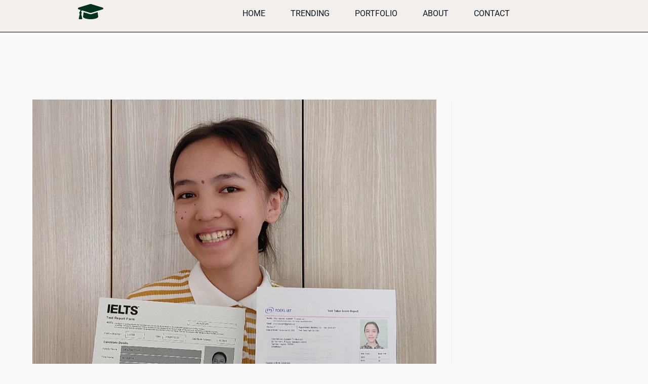

--- FILE ---
content_type: text/css; charset=utf-8
request_url: https://validateexams.com/wp-content/uploads/elementor/css/post-58.css?ver=1768039946
body_size: 1162
content:
.elementor-58 .elementor-element.elementor-element-4c34e2ed:not(.elementor-motion-effects-element-type-background), .elementor-58 .elementor-element.elementor-element-4c34e2ed > .elementor-motion-effects-container > .elementor-motion-effects-layer{background-color:#F2EFEC;}.elementor-58 .elementor-element.elementor-element-4c34e2ed > .elementor-container{min-height:10vh;}.elementor-58 .elementor-element.elementor-element-4c34e2ed{border-style:solid;border-width:0px 0px 1px 0px;border-color:#000000;transition:background 0.3s, border 0.3s, border-radius 0.3s, box-shadow 0.3s;margin-top:0px;margin-bottom:0px;padding:0% 5% 0% 5%;z-index:2;}.elementor-58 .elementor-element.elementor-element-4c34e2ed > .elementor-background-overlay{transition:background 0.3s, border-radius 0.3s, opacity 0.3s;}.elementor-bc-flex-widget .elementor-58 .elementor-element.elementor-element-1b48c2b.elementor-column .elementor-widget-wrap{align-items:center;}.elementor-58 .elementor-element.elementor-element-1b48c2b.elementor-column.elementor-element[data-element_type="column"] > .elementor-widget-wrap.elementor-element-populated{align-content:center;align-items:center;}.elementor-58 .elementor-element.elementor-element-1b48c2b > .elementor-element-populated{padding:0px 0px 0px 0px;}.elementor-widget-icon.elementor-view-stacked .elementor-icon{background-color:var( --e-global-color-primary );}.elementor-widget-icon.elementor-view-framed .elementor-icon, .elementor-widget-icon.elementor-view-default .elementor-icon{color:var( --e-global-color-primary );border-color:var( --e-global-color-primary );}.elementor-widget-icon.elementor-view-framed .elementor-icon, .elementor-widget-icon.elementor-view-default .elementor-icon svg{fill:var( --e-global-color-primary );}.elementor-58 .elementor-element.elementor-element-daf38dd .elementor-icon-wrapper{text-align:center;}.elementor-58 .elementor-element.elementor-element-daf38dd.elementor-view-stacked .elementor-icon{background-color:#04341D;}.elementor-58 .elementor-element.elementor-element-daf38dd.elementor-view-framed .elementor-icon, .elementor-58 .elementor-element.elementor-element-daf38dd.elementor-view-default .elementor-icon{color:#04341D;border-color:#04341D;}.elementor-58 .elementor-element.elementor-element-daf38dd.elementor-view-framed .elementor-icon, .elementor-58 .elementor-element.elementor-element-daf38dd.elementor-view-default .elementor-icon svg{fill:#04341D;}.elementor-bc-flex-widget .elementor-58 .elementor-element.elementor-element-751af3cd.elementor-column .elementor-widget-wrap{align-items:center;}.elementor-58 .elementor-element.elementor-element-751af3cd.elementor-column.elementor-element[data-element_type="column"] > .elementor-widget-wrap.elementor-element-populated{align-content:center;align-items:center;}.elementor-widget-nav-menu .elementor-nav-menu .elementor-item{font-family:var( --e-global-typography-primary-font-family ), Sans-serif;font-size:var( --e-global-typography-primary-font-size );font-weight:var( --e-global-typography-primary-font-weight );}.elementor-widget-nav-menu .elementor-nav-menu--main .elementor-item{color:var( --e-global-color-text );fill:var( --e-global-color-text );}.elementor-widget-nav-menu .elementor-nav-menu--main .elementor-item:hover,
					.elementor-widget-nav-menu .elementor-nav-menu--main .elementor-item.elementor-item-active,
					.elementor-widget-nav-menu .elementor-nav-menu--main .elementor-item.highlighted,
					.elementor-widget-nav-menu .elementor-nav-menu--main .elementor-item:focus{color:var( --e-global-color-accent );fill:var( --e-global-color-accent );}.elementor-widget-nav-menu .elementor-nav-menu--main:not(.e--pointer-framed) .elementor-item:before,
					.elementor-widget-nav-menu .elementor-nav-menu--main:not(.e--pointer-framed) .elementor-item:after{background-color:var( --e-global-color-accent );}.elementor-widget-nav-menu .e--pointer-framed .elementor-item:before,
					.elementor-widget-nav-menu .e--pointer-framed .elementor-item:after{border-color:var( --e-global-color-accent );}.elementor-widget-nav-menu{--e-nav-menu-divider-color:var( --e-global-color-text );}.elementor-widget-nav-menu .elementor-nav-menu--dropdown .elementor-item, .elementor-widget-nav-menu .elementor-nav-menu--dropdown  .elementor-sub-item{font-family:var( --e-global-typography-accent-font-family ), Sans-serif;font-weight:var( --e-global-typography-accent-font-weight );}.elementor-58 .elementor-element.elementor-element-2002f231 .elementor-menu-toggle{margin-left:auto;background-color:rgba(255, 255, 255, 0);}.elementor-58 .elementor-element.elementor-element-2002f231 .elementor-nav-menu .elementor-item{font-family:"Roboto", Sans-serif;font-size:16px;font-weight:400;text-transform:uppercase;}.elementor-58 .elementor-element.elementor-element-2002f231 .elementor-nav-menu--main .elementor-item{color:#101820;fill:#101820;padding-left:0px;padding-right:0px;padding-top:0px;padding-bottom:0px;}.elementor-58 .elementor-element.elementor-element-2002f231 .elementor-nav-menu--main .elementor-item:hover,
					.elementor-58 .elementor-element.elementor-element-2002f231 .elementor-nav-menu--main .elementor-item.elementor-item-active,
					.elementor-58 .elementor-element.elementor-element-2002f231 .elementor-nav-menu--main .elementor-item.highlighted,
					.elementor-58 .elementor-element.elementor-element-2002f231 .elementor-nav-menu--main .elementor-item:focus{color:#000000;fill:#000000;}.elementor-58 .elementor-element.elementor-element-2002f231 .elementor-nav-menu--main:not(.e--pointer-framed) .elementor-item:before,
					.elementor-58 .elementor-element.elementor-element-2002f231 .elementor-nav-menu--main:not(.e--pointer-framed) .elementor-item:after{background-color:#030303;}.elementor-58 .elementor-element.elementor-element-2002f231 .e--pointer-framed .elementor-item:before,
					.elementor-58 .elementor-element.elementor-element-2002f231 .e--pointer-framed .elementor-item:after{border-color:#030303;}.elementor-58 .elementor-element.elementor-element-2002f231 .elementor-nav-menu--main .elementor-item.elementor-item-active{color:#000000;}.elementor-58 .elementor-element.elementor-element-2002f231 .elementor-nav-menu--main:not(.e--pointer-framed) .elementor-item.elementor-item-active:before,
					.elementor-58 .elementor-element.elementor-element-2002f231 .elementor-nav-menu--main:not(.e--pointer-framed) .elementor-item.elementor-item-active:after{background-color:#000000;}.elementor-58 .elementor-element.elementor-element-2002f231 .e--pointer-framed .elementor-item.elementor-item-active:before,
					.elementor-58 .elementor-element.elementor-element-2002f231 .e--pointer-framed .elementor-item.elementor-item-active:after{border-color:#000000;}.elementor-58 .elementor-element.elementor-element-2002f231 .e--pointer-framed .elementor-item:before{border-width:1px;}.elementor-58 .elementor-element.elementor-element-2002f231 .e--pointer-framed.e--animation-draw .elementor-item:before{border-width:0 0 1px 1px;}.elementor-58 .elementor-element.elementor-element-2002f231 .e--pointer-framed.e--animation-draw .elementor-item:after{border-width:1px 1px 0 0;}.elementor-58 .elementor-element.elementor-element-2002f231 .e--pointer-framed.e--animation-corners .elementor-item:before{border-width:1px 0 0 1px;}.elementor-58 .elementor-element.elementor-element-2002f231 .e--pointer-framed.e--animation-corners .elementor-item:after{border-width:0 1px 1px 0;}.elementor-58 .elementor-element.elementor-element-2002f231 .e--pointer-underline .elementor-item:after,
					 .elementor-58 .elementor-element.elementor-element-2002f231 .e--pointer-overline .elementor-item:before,
					 .elementor-58 .elementor-element.elementor-element-2002f231 .e--pointer-double-line .elementor-item:before,
					 .elementor-58 .elementor-element.elementor-element-2002f231 .e--pointer-double-line .elementor-item:after{height:1px;}.elementor-58 .elementor-element.elementor-element-2002f231{--e-nav-menu-horizontal-menu-item-margin:calc( 50px / 2 );}.elementor-58 .elementor-element.elementor-element-2002f231 .elementor-nav-menu--main:not(.elementor-nav-menu--layout-horizontal) .elementor-nav-menu > li:not(:last-child){margin-bottom:50px;}.elementor-58 .elementor-element.elementor-element-2002f231 .elementor-nav-menu--dropdown a, .elementor-58 .elementor-element.elementor-element-2002f231 .elementor-menu-toggle{color:#000000;fill:#000000;}.elementor-58 .elementor-element.elementor-element-2002f231 .elementor-nav-menu--dropdown{background-color:#F2EFEC;border-style:solid;border-color:#000000;}.elementor-58 .elementor-element.elementor-element-2002f231 .elementor-nav-menu--dropdown a:hover,
					.elementor-58 .elementor-element.elementor-element-2002f231 .elementor-nav-menu--dropdown a:focus,
					.elementor-58 .elementor-element.elementor-element-2002f231 .elementor-nav-menu--dropdown a.elementor-item-active,
					.elementor-58 .elementor-element.elementor-element-2002f231 .elementor-nav-menu--dropdown a.highlighted,
					.elementor-58 .elementor-element.elementor-element-2002f231 .elementor-menu-toggle:hover,
					.elementor-58 .elementor-element.elementor-element-2002f231 .elementor-menu-toggle:focus{color:#000000;}.elementor-58 .elementor-element.elementor-element-2002f231 .elementor-nav-menu--dropdown a:hover,
					.elementor-58 .elementor-element.elementor-element-2002f231 .elementor-nav-menu--dropdown a:focus,
					.elementor-58 .elementor-element.elementor-element-2002f231 .elementor-nav-menu--dropdown a.elementor-item-active,
					.elementor-58 .elementor-element.elementor-element-2002f231 .elementor-nav-menu--dropdown a.highlighted{background-color:#F2EFEC;}.elementor-58 .elementor-element.elementor-element-2002f231 .elementor-nav-menu--dropdown a.elementor-item-active{color:#000000;background-color:#F2EFEC;}.elementor-58 .elementor-element.elementor-element-2002f231 .elementor-nav-menu--dropdown li:not(:last-child){border-style:solid;border-color:#000000;border-bottom-width:1px;}.elementor-58 .elementor-element.elementor-element-2002f231 div.elementor-menu-toggle{color:#000000;}.elementor-58 .elementor-element.elementor-element-2002f231 div.elementor-menu-toggle svg{fill:#000000;}.elementor-58 .elementor-element.elementor-element-2002f231 div.elementor-menu-toggle:hover, .elementor-58 .elementor-element.elementor-element-2002f231 div.elementor-menu-toggle:focus{color:#ACA298;}.elementor-58 .elementor-element.elementor-element-2002f231 div.elementor-menu-toggle:hover svg, .elementor-58 .elementor-element.elementor-element-2002f231 div.elementor-menu-toggle:focus svg{fill:#ACA298;}.elementor-bc-flex-widget .elementor-58 .elementor-element.elementor-element-66734b7b.elementor-column .elementor-widget-wrap{align-items:center;}.elementor-58 .elementor-element.elementor-element-66734b7b.elementor-column.elementor-element[data-element_type="column"] > .elementor-widget-wrap.elementor-element-populated{align-content:center;align-items:center;}.elementor-58 .elementor-element.elementor-element-66734b7b > .elementor-element-populated{padding:0px 0px 0px 0px;}.elementor-theme-builder-content-area{height:400px;}.elementor-location-header:before, .elementor-location-footer:before{content:"";display:table;clear:both;}@media(max-width:1024px){.elementor-widget-nav-menu .elementor-nav-menu .elementor-item{font-size:var( --e-global-typography-primary-font-size );}.elementor-58 .elementor-element.elementor-element-2002f231 .elementor-nav-menu--dropdown{border-width:0px 0px 1px 0px;}.elementor-58 .elementor-element.elementor-element-2002f231 .elementor-nav-menu--dropdown a{padding-top:20px;padding-bottom:20px;}.elementor-58 .elementor-element.elementor-element-2002f231 .elementor-nav-menu--main > .elementor-nav-menu > li > .elementor-nav-menu--dropdown, .elementor-58 .elementor-element.elementor-element-2002f231 .elementor-nav-menu__container.elementor-nav-menu--dropdown{margin-top:37px !important;}}@media(min-width:768px){.elementor-58 .elementor-element.elementor-element-1b48c2b{width:20%;}.elementor-58 .elementor-element.elementor-element-751af3cd{width:77.808%;}.elementor-58 .elementor-element.elementor-element-66734b7b{width:2.203%;}}@media(max-width:1024px) and (min-width:768px){.elementor-58 .elementor-element.elementor-element-1b48c2b{width:26%;}.elementor-58 .elementor-element.elementor-element-751af3cd{width:48%;}.elementor-58 .elementor-element.elementor-element-66734b7b{width:26%;}}@media(max-width:767px){.elementor-58 .elementor-element.elementor-element-4c34e2ed{margin-top:0px;margin-bottom:0px;}.elementor-58 .elementor-element.elementor-element-1b48c2b{width:40%;}.elementor-58 .elementor-element.elementor-element-751af3cd{width:24%;}.elementor-58 .elementor-element.elementor-element-751af3cd > .elementor-element-populated{padding:0px 0px 0px 0px;}.elementor-widget-nav-menu .elementor-nav-menu .elementor-item{font-size:var( --e-global-typography-primary-font-size );}.elementor-58 .elementor-element.elementor-element-2002f231 .elementor-nav-menu--main > .elementor-nav-menu > li > .elementor-nav-menu--dropdown, .elementor-58 .elementor-element.elementor-element-2002f231 .elementor-nav-menu__container.elementor-nav-menu--dropdown{margin-top:16px !important;}.elementor-58 .elementor-element.elementor-element-66734b7b{width:36%;}}

--- FILE ---
content_type: text/css; charset=utf-8
request_url: https://validateexams.com/wp-content/uploads/elementor/css/post-85.css?ver=1768039946
body_size: 974
content:
.elementor-85 .elementor-element.elementor-element-25d80a30 > .elementor-container > .elementor-column > .elementor-widget-wrap{align-content:center;align-items:center;}.elementor-85 .elementor-element.elementor-element-25d80a30:not(.elementor-motion-effects-element-type-background), .elementor-85 .elementor-element.elementor-element-25d80a30 > .elementor-motion-effects-container > .elementor-motion-effects-layer{background-color:#232323;}.elementor-85 .elementor-element.elementor-element-25d80a30{transition:background 0.3s, border 0.3s, border-radius 0.3s, box-shadow 0.3s;padding:130px 0px 130px 0px;}.elementor-85 .elementor-element.elementor-element-25d80a30 > .elementor-background-overlay{transition:background 0.3s, border-radius 0.3s, opacity 0.3s;}.elementor-widget-heading .elementor-heading-title{font-family:var( --e-global-typography-primary-font-family ), Sans-serif;font-size:var( --e-global-typography-primary-font-size );font-weight:var( --e-global-typography-primary-font-weight );color:var( --e-global-color-primary );}.elementor-85 .elementor-element.elementor-element-3dc15401 .elementor-heading-title{font-family:"Roboto", Sans-serif;font-size:45px;font-weight:600;color:#ffffff;}.elementor-widget-text-editor{font-family:var( --e-global-typography-text-font-family ), Sans-serif;font-size:var( --e-global-typography-text-font-size );font-weight:var( --e-global-typography-text-font-weight );color:var( --e-global-color-text );}.elementor-widget-text-editor.elementor-drop-cap-view-stacked .elementor-drop-cap{background-color:var( --e-global-color-primary );}.elementor-widget-text-editor.elementor-drop-cap-view-framed .elementor-drop-cap, .elementor-widget-text-editor.elementor-drop-cap-view-default .elementor-drop-cap{color:var( --e-global-color-primary );border-color:var( --e-global-color-primary );}.elementor-85 .elementor-element.elementor-element-2ab8e573 > .elementor-widget-container{padding:0px 55px 0px 0px;}.elementor-85 .elementor-element.elementor-element-2ab8e573{font-family:"Poppins", Sans-serif;font-size:16px;font-weight:400;line-height:1.7em;color:#959595;}.elementor-widget-button .elementor-button{background-color:var( --e-global-color-accent );font-family:var( --e-global-typography-accent-font-family ), Sans-serif;font-weight:var( --e-global-typography-accent-font-weight );}.elementor-85 .elementor-element.elementor-element-3bd5f99 .elementor-button{font-family:"Roboto", Sans-serif;font-weight:500;fill:#101820;color:#101820;}.elementor-85 .elementor-element.elementor-element-37d22de0 > .elementor-element-populated{margin:0px 0px 0px 0px;--e-column-margin-right:0px;--e-column-margin-left:0px;padding:0px 0px 0px 0px;}.elementor-85 .elementor-element.elementor-element-c596f8b .elementor-heading-title{font-family:"Roboto", Sans-serif;font-size:45px;font-weight:600;color:#ffffff;}.elementor-widget-icon-list .elementor-icon-list-item:not(:last-child):after{border-color:var( --e-global-color-text );}.elementor-widget-icon-list .elementor-icon-list-icon i{color:var( --e-global-color-primary );}.elementor-widget-icon-list .elementor-icon-list-icon svg{fill:var( --e-global-color-primary );}.elementor-widget-icon-list .elementor-icon-list-item > .elementor-icon-list-text, .elementor-widget-icon-list .elementor-icon-list-item > a{font-family:var( --e-global-typography-text-font-family ), Sans-serif;font-size:var( --e-global-typography-text-font-size );font-weight:var( --e-global-typography-text-font-weight );}.elementor-widget-icon-list .elementor-icon-list-text{color:var( --e-global-color-secondary );}.elementor-85 .elementor-element.elementor-element-68fdd01 > .elementor-widget-container{padding:0px 55px 0px 0px;}.elementor-85 .elementor-element.elementor-element-68fdd01 .elementor-icon-list-icon i{transition:color 0.3s;}.elementor-85 .elementor-element.elementor-element-68fdd01 .elementor-icon-list-icon svg{transition:fill 0.3s;}.elementor-85 .elementor-element.elementor-element-68fdd01{--e-icon-list-icon-size:14px;--icon-vertical-offset:0px;}.elementor-85 .elementor-element.elementor-element-68fdd01 .elementor-icon-list-text{color:#959595;transition:color 0.3s;}.elementor-85 .elementor-element.elementor-element-68fdd01 .elementor-icon-list-item:hover .elementor-icon-list-text{color:#CCCCCC;}.elementor-85 .elementor-element.elementor-element-2b429a15 > .elementor-container > .elementor-column > .elementor-widget-wrap{align-content:center;align-items:center;}.elementor-85 .elementor-element.elementor-element-2b429a15:not(.elementor-motion-effects-element-type-background), .elementor-85 .elementor-element.elementor-element-2b429a15 > .elementor-motion-effects-container > .elementor-motion-effects-layer{background-color:#000000;}.elementor-85 .elementor-element.elementor-element-2b429a15{transition:background 0.3s, border 0.3s, border-radius 0.3s, box-shadow 0.3s;}.elementor-85 .elementor-element.elementor-element-2b429a15 > .elementor-background-overlay{transition:background 0.3s, border-radius 0.3s, opacity 0.3s;}.elementor-85 .elementor-element.elementor-element-34c11eed{text-align:start;}.elementor-85 .elementor-element.elementor-element-34c11eed .elementor-heading-title{font-family:"Roboto", Sans-serif;font-size:15px;font-weight:300;text-transform:uppercase;color:#686868;}.elementor-widget-icon.elementor-view-stacked .elementor-icon{background-color:var( --e-global-color-primary );}.elementor-widget-icon.elementor-view-framed .elementor-icon, .elementor-widget-icon.elementor-view-default .elementor-icon{color:var( --e-global-color-primary );border-color:var( --e-global-color-primary );}.elementor-widget-icon.elementor-view-framed .elementor-icon, .elementor-widget-icon.elementor-view-default .elementor-icon svg{fill:var( --e-global-color-primary );}.elementor-85 .elementor-element.elementor-element-78169e1f .elementor-icon-wrapper{text-align:end;}.elementor-85 .elementor-element.elementor-element-78169e1f.elementor-view-stacked .elementor-icon{background-color:#FFC72C;}.elementor-85 .elementor-element.elementor-element-78169e1f.elementor-view-framed .elementor-icon, .elementor-85 .elementor-element.elementor-element-78169e1f.elementor-view-default .elementor-icon{color:#FFC72C;border-color:#FFC72C;}.elementor-85 .elementor-element.elementor-element-78169e1f.elementor-view-framed .elementor-icon, .elementor-85 .elementor-element.elementor-element-78169e1f.elementor-view-default .elementor-icon svg{fill:#FFC72C;}.elementor-85 .elementor-element.elementor-element-78169e1f.elementor-view-stacked .elementor-icon:hover{background-color:#00ce1b;}.elementor-85 .elementor-element.elementor-element-78169e1f.elementor-view-framed .elementor-icon:hover, .elementor-85 .elementor-element.elementor-element-78169e1f.elementor-view-default .elementor-icon:hover{color:#00ce1b;border-color:#00ce1b;}.elementor-85 .elementor-element.elementor-element-78169e1f.elementor-view-framed .elementor-icon:hover, .elementor-85 .elementor-element.elementor-element-78169e1f.elementor-view-default .elementor-icon:hover svg{fill:#00ce1b;}.elementor-85 .elementor-element.elementor-element-78169e1f .elementor-icon{font-size:40px;}.elementor-85 .elementor-element.elementor-element-78169e1f .elementor-icon svg{height:40px;}.elementor-theme-builder-content-area{height:400px;}.elementor-location-header:before, .elementor-location-footer:before{content:"";display:table;clear:both;}@media(max-width:1024px) and (min-width:768px){.elementor-85 .elementor-element.elementor-element-6b4537e0{width:70%;}.elementor-85 .elementor-element.elementor-element-45906f52{width:30%;}}@media(max-width:1024px){.elementor-85 .elementor-element.elementor-element-25d80a30{padding:100px 25px 100px 25px;}.elementor-widget-heading .elementor-heading-title{font-size:var( --e-global-typography-primary-font-size );}.elementor-widget-text-editor{font-size:var( --e-global-typography-text-font-size );}.elementor-widget-icon-list .elementor-icon-list-item > .elementor-icon-list-text, .elementor-widget-icon-list .elementor-icon-list-item > a{font-size:var( --e-global-typography-text-font-size );}.elementor-85 .elementor-element.elementor-element-2b429a15{padding:25px 25px 25px 25px;}}@media(max-width:767px){.elementor-85 .elementor-element.elementor-element-25d80a30{padding:100px 20px 100px 20px;}.elementor-85 .elementor-element.elementor-element-17681ace{width:100%;}.elementor-widget-heading .elementor-heading-title{font-size:var( --e-global-typography-primary-font-size );}.elementor-85 .elementor-element.elementor-element-3dc15401{text-align:center;}.elementor-85 .elementor-element.elementor-element-3dc15401 .elementor-heading-title{font-size:45px;}.elementor-widget-text-editor{font-size:var( --e-global-typography-text-font-size );}.elementor-85 .elementor-element.elementor-element-2ab8e573 > .elementor-widget-container{padding:0px 0px 0px 0px;}.elementor-85 .elementor-element.elementor-element-2ab8e573{text-align:center;}.elementor-85 .elementor-element.elementor-element-3bd5f99 .elementor-button{font-size:17px;}.elementor-85 .elementor-element.elementor-element-37d22de0{width:100%;}.elementor-85 .elementor-element.elementor-element-37d22de0 > .elementor-element-populated{margin:40px 0px 0px 0px;--e-column-margin-right:0px;--e-column-margin-left:0px;}.elementor-85 .elementor-element.elementor-element-c596f8b{text-align:center;}.elementor-85 .elementor-element.elementor-element-c596f8b .elementor-heading-title{font-size:45px;}.elementor-widget-icon-list .elementor-icon-list-item > .elementor-icon-list-text, .elementor-widget-icon-list .elementor-icon-list-item > a{font-size:var( --e-global-typography-text-font-size );}.elementor-85 .elementor-element.elementor-element-68fdd01 > .elementor-widget-container{padding:0px 0px 0px 0px;}.elementor-85 .elementor-element.elementor-element-2b429a15{padding:25px 20px 25px 20px;}.elementor-85 .elementor-element.elementor-element-34c11eed{text-align:center;}.elementor-85 .elementor-element.elementor-element-34c11eed .elementor-heading-title{line-height:20px;}.elementor-85 .elementor-element.elementor-element-78169e1f > .elementor-widget-container{padding:15px 0px 0px 0px;}.elementor-85 .elementor-element.elementor-element-78169e1f .elementor-icon-wrapper{text-align:center;}}